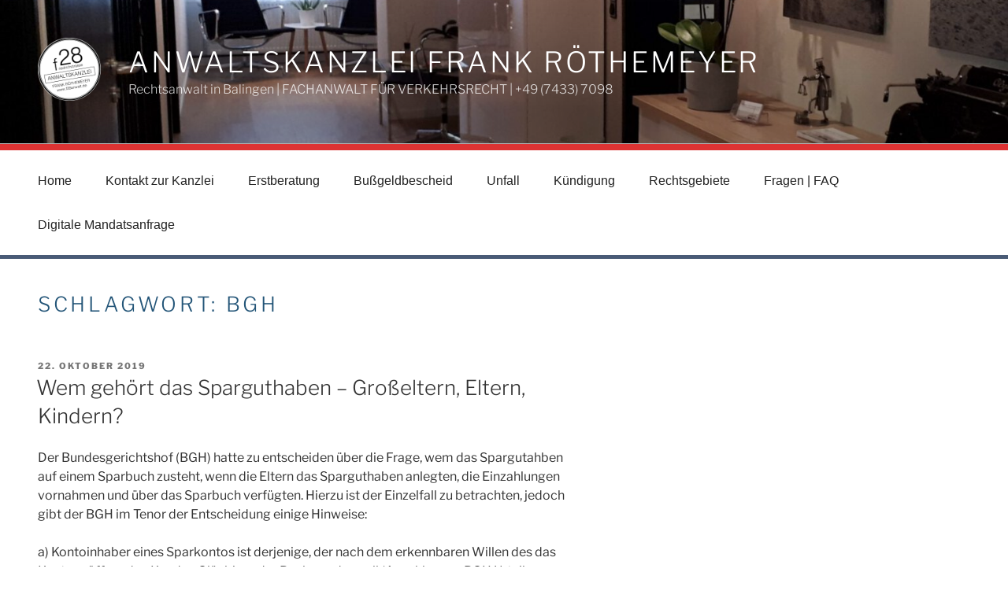

--- FILE ---
content_type: text/css
request_url: https://widgets.justin-legal.com/index.css
body_size: 13377
content:
*,:after,:before{border:0 solid;box-sizing:border-box}:after,:before{--tw-content:""}body{line-height:inherit;margin:0}hr{border-top-width:1px;color:inherit;height:0}abbr:where([title]){-webkit-text-decoration:underline dotted;text-decoration:underline dotted}a{color:inherit;text-decoration:inherit}b,strong{font-weight:bolder}small{font-size:80%}sub,sup{font-size:75%;line-height:0;position:relative;vertical-align:initial}sub{bottom:-.25em}sup{top:-.5em}table{border-collapse:collapse;border-color:inherit;text-indent:0}button,input,optgroup,select,textarea{font-feature-settings:inherit;color:inherit;font-family:inherit;font-size:100%;font-variation-settings:inherit;font-weight:inherit;letter-spacing:inherit;line-height:inherit;margin:0;padding:0}button,select{text-transform:none}button,input:where([type=button]),input:where([type=reset]),input:where([type=submit]){-webkit-appearance:button;background-color:initial;background-image:none}:-moz-focusring{outline:auto}:-moz-ui-invalid{box-shadow:none}progress{vertical-align:initial}::-webkit-inner-spin-button,::-webkit-outer-spin-button{height:auto}[type=search]{-webkit-appearance:textfield;outline-offset:-2px}::-webkit-search-decoration{-webkit-appearance:none}::-webkit-file-upload-button{-webkit-appearance:button;font:inherit}summary{display:list-item}blockquote,dd,dl,figure,h1,h2,h3,h4,h5,h6,hr,p,pre{margin:0}fieldset{margin:0}fieldset,legend{padding:0}menu,ol,ul{list-style:none;margin:0;padding:0}dialog{padding:0}textarea{resize:vertical}[role=button],button{cursor:pointer}:disabled{cursor:default}audio,canvas,embed,iframe,img,object,svg,video{display:block;vertical-align:middle}img,video{height:auto;max-width:100%}[hidden]:where(:not([hidden=until-found])){display:none}*,::backdrop,:after,:before{--tw-border-spacing-x:0;--tw-border-spacing-y:0;--tw-translate-x:0;--tw-translate-y:0;--tw-rotate:0;--tw-skew-x:0;--tw-skew-y:0;--tw-scale-x:1;--tw-scale-y:1;--tw-pan-x: ;--tw-pan-y: ;--tw-pinch-zoom: ;--tw-scroll-snap-strictness:proximity;--tw-gradient-from-position: ;--tw-gradient-via-position: ;--tw-gradient-to-position: ;--tw-ordinal: ;--tw-slashed-zero: ;--tw-numeric-figure: ;--tw-numeric-spacing: ;--tw-numeric-fraction: ;--tw-ring-inset: ;--tw-ring-offset-width:0px;--tw-ring-offset-color:#fff;--tw-ring-color:#3b82f680;--tw-ring-offset-shadow:0 0 #0000;--tw-ring-shadow:0 0 #0000;--tw-shadow:0 0 #0000;--tw-shadow-colored:0 0 #0000;--tw-blur: ;--tw-brightness: ;--tw-contrast: ;--tw-grayscale: ;--tw-hue-rotate: ;--tw-invert: ;--tw-saturate: ;--tw-sepia: ;--tw-drop-shadow: ;--tw-backdrop-blur: ;--tw-backdrop-brightness: ;--tw-backdrop-contrast: ;--tw-backdrop-grayscale: ;--tw-backdrop-hue-rotate: ;--tw-backdrop-invert: ;--tw-backdrop-opacity: ;--tw-backdrop-saturate: ;--tw-backdrop-sepia: ;--tw-contain-size: ;--tw-contain-layout: ;--tw-contain-paint: ;--tw-contain-style: }[multiple],[type=date],[type=datetime-local],[type=email],[type=month],[type=number],[type=password],[type=search],[type=tel],[type=text],[type=time],[type=url],[type=week],input:where(:not([type])),select,textarea{--tw-shadow:0 0 #0000;appearance:none;background-color:#fff;border-color:#6b7280;border-radius:0;border-width:1px;font-size:16px;line-height:24px;padding:8px 12px}[multiple]:focus,[type=date]:focus,[type=datetime-local]:focus,[type=email]:focus,[type=month]:focus,[type=number]:focus,[type=password]:focus,[type=search]:focus,[type=tel]:focus,[type=text]:focus,[type=time]:focus,[type=url]:focus,[type=week]:focus,input:where(:not([type])):focus,select:focus,textarea:focus{--tw-ring-inset:var(--tw-empty,/*!*/ /*!*/);--tw-ring-offset-width:0px;--tw-ring-offset-color:#fff;--tw-ring-color:#2563eb;--tw-ring-offset-shadow:var(--tw-ring-inset) 0 0 0 var(--tw-ring-offset-width) var(--tw-ring-offset-color);--tw-ring-shadow:var(--tw-ring-inset) 0 0 0 calc(1px + var(--tw-ring-offset-width)) var(--tw-ring-color);border-color:#2563eb;box-shadow:var(--tw-ring-offset-shadow),var(--tw-ring-shadow),var(--tw-shadow);outline:2px solid #0000;outline-offset:2px}input::placeholder,textarea::placeholder{color:#6b7280;opacity:1}::-webkit-datetime-edit-fields-wrapper{padding:0}::-webkit-date-and-time-value{min-height:1.5em;text-align:inherit}::-webkit-datetime-edit{display:inline-flex}::-webkit-datetime-edit,::-webkit-datetime-edit-day-field,::-webkit-datetime-edit-hour-field,::-webkit-datetime-edit-meridiem-field,::-webkit-datetime-edit-millisecond-field,::-webkit-datetime-edit-minute-field,::-webkit-datetime-edit-month-field,::-webkit-datetime-edit-second-field,::-webkit-datetime-edit-year-field{padding-bottom:0;padding-top:0}select{background-image:url("data:image/svg+xml;charset=utf-8,%3Csvg xmlns=%27http://www.w3.org/2000/svg%27 fill=%27none%27 viewBox=%270 0 20 20%27%3E%3Cpath stroke=%27%236b7280%27 stroke-linecap=%27round%27 stroke-linejoin=%27round%27 stroke-width=%271.5%27 d=%27m6 8 4 4 4-4%27/%3E%3C/svg%3E");background-position:right 8px center;background-repeat:no-repeat;background-size:1.5em 1.5em;padding-right:40px;print-color-adjust:exact}[multiple],[size]:where(select:not([size="1"])){background-image:none;background-position:0 0;background-repeat:unset;background-size:initial;padding-right:12px;print-color-adjust:unset}[type=checkbox],[type=radio]{--tw-shadow:0 0 #0000;appearance:none;background-color:#fff;background-origin:border-box;border-color:#6b7280;border-width:1px;color:#2563eb;display:inline-block;flex-shrink:0;height:16px;padding:0;print-color-adjust:exact;-webkit-user-select:none;user-select:none;vertical-align:middle;width:16px}[type=checkbox]{border-radius:0}[type=radio]{border-radius:100%}[type=checkbox]:focus,[type=radio]:focus{--tw-ring-inset:var(--tw-empty,/*!*/ /*!*/);--tw-ring-offset-width:2px;--tw-ring-offset-color:#fff;--tw-ring-color:#2563eb;--tw-ring-offset-shadow:var(--tw-ring-inset) 0 0 0 var(--tw-ring-offset-width) var(--tw-ring-offset-color);--tw-ring-shadow:var(--tw-ring-inset) 0 0 0 calc(2px + var(--tw-ring-offset-width)) var(--tw-ring-color);box-shadow:var(--tw-ring-offset-shadow),var(--tw-ring-shadow),var(--tw-shadow);outline:2px solid #0000;outline-offset:2px}[type=checkbox]:checked,[type=radio]:checked{background-color:currentColor;background-position:50%;background-repeat:no-repeat;background-size:100% 100%;border-color:#0000}[type=checkbox]:checked{background-image:url("data:image/svg+xml;charset=utf-8,%3Csvg viewBox=%270 0 16 16%27 fill=%27%23fff%27 xmlns=%27http://www.w3.org/2000/svg%27%3E%3Cpath d=%27M12.207 4.793a1 1 0 0 1 0 1.414l-5 5a1 1 0 0 1-1.414 0l-2-2a1 1 0 0 1 1.414-1.414L6.5 9.086l4.293-4.293a1 1 0 0 1 1.414 0z%27/%3E%3C/svg%3E")}@media (forced-colors:active){[type=checkbox]:checked{appearance:auto}}[type=radio]:checked{background-image:url("data:image/svg+xml;charset=utf-8,%3Csvg viewBox=%270 0 16 16%27 fill=%27%23fff%27 xmlns=%27http://www.w3.org/2000/svg%27%3E%3Ccircle cx=%278%27 cy=%278%27 r=%273%27/%3E%3C/svg%3E")}@media (forced-colors:active){[type=radio]:checked{appearance:auto}}[type=checkbox]:checked:focus,[type=checkbox]:checked:hover,[type=checkbox]:indeterminate,[type=radio]:checked:focus,[type=radio]:checked:hover{background-color:currentColor;border-color:#0000}[type=checkbox]:indeterminate{background-image:url("data:image/svg+xml;charset=utf-8,%3Csvg xmlns=%27http://www.w3.org/2000/svg%27 fill=%27none%27 viewBox=%270 0 16 16%27%3E%3Cpath stroke=%27%23fff%27 stroke-linecap=%27round%27 stroke-linejoin=%27round%27 stroke-width=%272%27 d=%27M4 8h8%27/%3E%3C/svg%3E");background-position:50%;background-repeat:no-repeat;background-size:100% 100%}@media (forced-colors:active){[type=checkbox]:indeterminate{appearance:auto}}[type=checkbox]:indeterminate:focus,[type=checkbox]:indeterminate:hover{background-color:currentColor;border-color:#0000}[type=file]{background:unset;border-color:inherit;border-radius:0;border-width:0;font-size:unset;line-height:inherit;padding:0}[type=file]:focus{outline:1px solid ButtonText;outline:1px auto -webkit-focus-ring-color}.\!container{width:100%!important}.container{width:100%}@media (min-width:375px){.\!container{max-width:375px!important}.container{max-width:375px}}@media (min-width:420px){.\!container{max-width:420px!important}.container{max-width:420px}}@media (min-width:480px){.\!container{max-width:480px!important}.container{max-width:480px}}@media (min-width:576px){.\!container{max-width:576px!important}.container{max-width:576px}}@media (min-width:640px){.\!container{max-width:640px!important}.container{max-width:640px}}@media (min-width:768px){.\!container{max-width:768px!important}.container{max-width:768px}}@media (min-width:900px){.\!container{max-width:900px!important}.container{max-width:900px}}@media (min-width:1024px){.\!container{max-width:1024px!important}.container{max-width:1024px}}@media (min-width:1280px){.\!container{max-width:1280px!important}.container{max-width:1280px}}@media (min-width:1440px){.\!container{max-width:1440px!important}.container{max-width:1440px}}@media (min-width:1536px){.\!container{max-width:1536px!important}.container{max-width:1536px}}.pointer-events-none{pointer-events:none}.pointer-events-auto{pointer-events:auto}.visible{visibility:visible}.invisible{visibility:hidden}.static{position:static}.fixed{position:fixed}.absolute{position:absolute}.\!relative{position:relative!important}.relative{position:relative}.sticky{position:sticky}.inset-0{inset:0}.inset-y-0{bottom:0;top:0}.-bottom-1{bottom:-4px}.-bottom-3{bottom:-12px}.-top-1\.5{top:-6px}.-top-2\.5{top:-10px}.-top-3{top:-12px}.bottom-0{bottom:0}.bottom-10{bottom:40px}.bottom-2{bottom:8px}.bottom-3{bottom:12px}.bottom-6{bottom:24px}.bottom-\[120\%\]{bottom:120%}.left-0{left:0}.left-1\/2{left:50%}.left-16{left:64px}.left-2{left:8px}.left-28{left:112px}.left-3{left:12px}.left-\[95\%\]{left:95%}.left-auto{left:auto}.right-0{right:0}.right-1{right:4px}.right-10{right:40px}.right-2{right:8px}.right-2\.5{right:10px}.right-20{right:80px}.right-3{right:12px}.right-6{right:24px}.right-7{right:28px}.right-\[4\%\]{right:4%}.top-0{top:0}.top-1{top:4px}.top-1\/2{top:50%}.top-12{top:48px}.top-16{top:64px}.top-2{top:8px}.top-3{top:12px}.top-3\/4{top:75%}.top-6{top:24px}.top-7{top:28px}.top-\[-1\.5rem\]{top:-24px}.top-\[115\%\]{top:115%}.top-full{top:100%}.z-0{z-index:0}.z-10{z-index:10}.z-20{z-index:20}.z-50{z-index:50}.z-\[999\]{z-index:999}.col-span-1{grid-column:span 1/span 1}.col-span-10{grid-column:span 10/span 10}.col-span-12{grid-column:span 12/span 12}.col-span-2{grid-column:span 2/span 2}.col-span-3{grid-column:span 3/span 3}.col-span-4{grid-column:span 4/span 4}.col-span-5{grid-column:span 5/span 5}.col-span-8{grid-column:span 8/span 8}.col-span-full{grid-column:1/-1}.float-right{float:right}.float-left{float:left}.m-auto{margin:auto}.mx-2{margin-left:8px;margin-right:8px}.mx-4{margin-left:16px;margin-right:16px}.mx-5{margin-left:20px;margin-right:20px}.mx-6{margin-left:24px;margin-right:24px}.mx-auto{margin-left:auto;margin-right:auto}.my-10{margin-bottom:40px;margin-top:40px}.my-12{margin-bottom:48px;margin-top:48px}.my-2{margin-bottom:8px;margin-top:8px}.my-3{margin-bottom:12px;margin-top:12px}.my-4{margin-bottom:16px;margin-top:16px}.my-6{margin-bottom:24px;margin-top:24px}.my-8{margin-bottom:32px;margin-top:32px}.my-auto{margin-bottom:auto;margin-top:auto}.\!mt-0{margin-top:0!important}.-ml-1{margin-left:-4px}.-mt-1{margin-top:-4px}.-mt-2{margin-top:-8px}.mb-0\.5{margin-bottom:2px}.mb-1{margin-bottom:4px}.mb-10{margin-bottom:40px}.mb-12{margin-bottom:48px}.mb-2{margin-bottom:8px}.mb-3{margin-bottom:12px}.mb-4{margin-bottom:16px}.mb-5{margin-bottom:20px}.mb-6{margin-bottom:24px}.mb-7{margin-bottom:28px}.mb-8{margin-bottom:32px}.ml-0{margin-left:0}.ml-0\.5{margin-left:2px}.ml-1{margin-left:4px}.ml-16{margin-left:64px}.ml-2{margin-left:8px}.ml-3{margin-left:12px}.ml-4{margin-left:16px}.ml-5{margin-left:20px}.ml-6{margin-left:24px}.ml-\[10px\]{margin-left:10px}.ml-auto{margin-left:auto}.mr-1{margin-right:4px}.mr-1\.5{margin-right:6px}.mr-10{margin-right:40px}.mr-12{margin-right:48px}.mr-2{margin-right:8px}.mr-3{margin-right:12px}.mr-4{margin-right:16px}.mr-5{margin-right:20px}.mt-0{margin-top:0}.mt-0\.5{margin-top:2px}.mt-1{margin-top:4px}.mt-1\.5{margin-top:6px}.mt-10{margin-top:40px}.mt-12{margin-top:48px}.mt-14{margin-top:56px}.mt-16{margin-top:64px}.mt-2{margin-top:8px}.mt-20{margin-top:80px}.mt-24{margin-top:96px}.mt-3{margin-top:12px}.mt-4{margin-top:16px}.mt-5{margin-top:20px}.mt-6{margin-top:24px}.mt-7{margin-top:28px}.mt-8{margin-top:32px}.mt-\[-5px\]{margin-top:-5px}.box-border{box-sizing:border-box}.line-clamp-1{-webkit-box-orient:vertical;-webkit-line-clamp:1;display:-webkit-box;overflow:hidden}.block{display:block}.inline-block{display:inline-block}.inline{display:inline}.flex{display:flex}.inline-flex{display:inline-flex}.grid{display:grid}.contents{display:contents}.hidden{display:none}.aspect-square{aspect-ratio:1/1}.h-0{height:0}.h-0\.5{height:2px}.h-1{height:4px}.h-1\/2{height:50%}.h-1\/4{height:25%}.h-1\/6{height:16.666667%}.h-10{height:40px}.h-12{height:48px}.h-14{height:56px}.h-2{height:8px}.h-2\/3{height:66.666667%}.h-20{height:80px}.h-24{height:96px}.h-28{height:112px}.h-3{height:12px}.h-32{height:128px}.h-4{height:16px}.h-48{height:192px}.h-5{height:20px}.h-5\/6{height:83.333333%}.h-52{height:208px}.h-6{height:24px}.h-7{height:28px}.h-8{height:32px}.h-80{height:320px}.h-9{height:36px}.h-96{height:384px}.h-\[1px\]{height:1px}.h-\[200px\]{height:200px}.h-\[56px\]{height:56px}.h-\[calc\(100\%-3rem\)\]{height:calc(100% - 48px)}.h-\[calc\(100vh-5rem-110px\)\]{height:calc(100vh - 80px - 110px)}.h-auto{height:auto}.h-fit{height:fit-content}.h-full{height:100%}.h-px{height:1px}.h-screen{height:100vh}.max-h-0{max-height:0}.max-h-56{max-height:224px}.max-h-60{max-height:240px}.max-h-64{max-height:256px}.max-h-96{max-height:384px}.max-h-\[300rem\]{max-height:4800px}.max-h-\[50rem\]{max-height:800px}.min-h-52{min-height:208px}.min-h-8{min-height:32px}.min-h-\[24px\]{min-height:24px}.min-h-\[344px\]{min-height:344px}.min-h-\[350px\]{min-height:350px}.min-h-\[550px\]{min-height:550px}.min-h-\[92vh\]{min-height:92vh}.min-h-\[96vh\]{min-height:96vh}.min-h-full{min-height:100%}.min-h-screen{min-height:100vh}.\!w-full{width:100%!important}.w-0\.5{width:2px}.w-1\/2{width:50%}.w-1\/4{width:25%}.w-10{width:40px}.w-10\/12{width:83.333333%}.w-11{width:44px}.w-12{width:48px}.w-14{width:56px}.w-16{width:64px}.w-2{width:8px}.w-2\/3{width:66.666667%}.w-20{width:80px}.w-24{width:96px}.w-28{width:112px}.w-3{width:12px}.w-3\/4{width:75%}.w-32{width:128px}.w-36{width:144px}.w-4{width:16px}.w-4\/5{width:80%}.w-40{width:160px}.w-48{width:192px}.w-5{width:20px}.w-52{width:208px}.w-56{width:224px}.w-6{width:24px}.w-60{width:240px}.w-64{width:256px}.w-7{width:28px}.w-72{width:288px}.w-8{width:32px}.w-80{width:320px}.w-9{width:36px}.w-9\/12{width:75%}.w-96{width:384px}.w-\[150px\]{width:150px}.w-\[240px\]{width:240px}.w-\[516px\]{width:516px}.w-\[85px\]{width:85px}.w-auto{width:auto}.w-fit{width:fit-content}.w-full{width:100%}.w-px{width:1px}.min-w-0{min-width:0}.min-w-32{min-width:128px}.min-w-fit{min-width:fit-content}.min-w-full{min-width:100%}.max-w-2xl{max-width:672px}.max-w-32{max-width:128px}.max-w-60{max-width:240px}.max-w-\[140px\]{max-width:140px}.max-w-\[1500px\]{max-width:1500px}.max-w-\[1848px\]{max-width:1848px}.max-w-\[600px\]{max-width:600px}.max-w-\[720px\]{max-width:720px}.max-w-fit{max-width:fit-content}.max-w-full{max-width:100%}.max-w-none{max-width:none}.max-w-sm{max-width:384px}.max-w-xl{max-width:576px}.max-w-xs{max-width:320px}.flex-1{flex:1 1 0%}.flex-auto{flex:1 1 auto}.flex-shrink-0{flex-shrink:0}.flex-grow,.grow{flex-grow:1}.basis-0{flex-basis:0px}.basis-1\/4{flex-basis:25%}.basis-2\/3{flex-basis:66.666667%}.basis-auto{flex-basis:auto}.basis-full{flex-basis:100%}.origin-top-right{transform-origin:top right}.-translate-x-0{--tw-translate-x:-0px}.-translate-x-0,.-translate-x-1\/2{transform:translate(var(--tw-translate-x),var(--tw-translate-y)) rotate(var(--tw-rotate)) skewX(var(--tw-skew-x)) skewY(var(--tw-skew-y)) scaleX(var(--tw-scale-x)) scaleY(var(--tw-scale-y))}.-translate-x-1\/2{--tw-translate-x:-50%}.-translate-x-full{--tw-translate-x:-100%}.-translate-x-full,.-translate-y-1\/2{transform:translate(var(--tw-translate-x),var(--tw-translate-y)) rotate(var(--tw-rotate)) skewX(var(--tw-skew-x)) skewY(var(--tw-skew-y)) scaleX(var(--tw-scale-x)) scaleY(var(--tw-scale-y))}.-translate-y-1\/2{--tw-translate-y:-50%}.-translate-y-12{--tw-translate-y:-48px}.-translate-y-12,.translate-x-0{transform:translate(var(--tw-translate-x),var(--tw-translate-y)) rotate(var(--tw-rotate)) skewX(var(--tw-skew-x)) skewY(var(--tw-skew-y)) scaleX(var(--tw-scale-x)) scaleY(var(--tw-scale-y))}.translate-x-0{--tw-translate-x:0px}.translate-x-1{--tw-translate-x:4px}.translate-x-1,.translate-x-36{transform:translate(var(--tw-translate-x),var(--tw-translate-y)) rotate(var(--tw-rotate)) skewX(var(--tw-skew-x)) skewY(var(--tw-skew-y)) scaleX(var(--tw-scale-x)) scaleY(var(--tw-scale-y))}.translate-x-36{--tw-translate-x:144px}.translate-x-5{--tw-translate-x:20px}.translate-x-5,.translate-x-6{transform:translate(var(--tw-translate-x),var(--tw-translate-y)) rotate(var(--tw-rotate)) skewX(var(--tw-skew-x)) skewY(var(--tw-skew-y)) scaleX(var(--tw-scale-x)) scaleY(var(--tw-scale-y))}.translate-x-6{--tw-translate-x:24px}.translate-x-full{--tw-translate-x:100%}.translate-x-full,.translate-y-0{transform:translate(var(--tw-translate-x),var(--tw-translate-y)) rotate(var(--tw-rotate)) skewX(var(--tw-skew-x)) skewY(var(--tw-skew-y)) scaleX(var(--tw-scale-x)) scaleY(var(--tw-scale-y))}.translate-y-0{--tw-translate-y:0px}.translate-y-2{--tw-translate-y:8px}.translate-y-2,.translate-y-4{transform:translate(var(--tw-translate-x),var(--tw-translate-y)) rotate(var(--tw-rotate)) skewX(var(--tw-skew-x)) skewY(var(--tw-skew-y)) scaleX(var(--tw-scale-x)) scaleY(var(--tw-scale-y))}.translate-y-4{--tw-translate-y:16px}.-rotate-90{--tw-rotate:-90deg}.-rotate-90,.rotate-180{transform:translate(var(--tw-translate-x),var(--tw-translate-y)) rotate(var(--tw-rotate)) skewX(var(--tw-skew-x)) skewY(var(--tw-skew-y)) scaleX(var(--tw-scale-x)) scaleY(var(--tw-scale-y))}.rotate-180{--tw-rotate:180deg}.rotate-90{--tw-rotate:90deg}.rotate-90,.scale-0{transform:translate(var(--tw-translate-x),var(--tw-translate-y)) rotate(var(--tw-rotate)) skewX(var(--tw-skew-x)) skewY(var(--tw-skew-y)) scaleX(var(--tw-scale-x)) scaleY(var(--tw-scale-y))}.scale-0{--tw-scale-x:0;--tw-scale-y:0}.scale-100{--tw-scale-x:1;--tw-scale-y:1}.scale-100,.scale-95{transform:translate(var(--tw-translate-x),var(--tw-translate-y)) rotate(var(--tw-rotate)) skewX(var(--tw-skew-x)) skewY(var(--tw-skew-y)) scaleX(var(--tw-scale-x)) scaleY(var(--tw-scale-y))}.scale-95{--tw-scale-x:.95;--tw-scale-y:.95}.transform{transform:translate(var(--tw-translate-x),var(--tw-translate-y)) rotate(var(--tw-rotate)) skewX(var(--tw-skew-x)) skewY(var(--tw-skew-y)) scaleX(var(--tw-scale-x)) scaleY(var(--tw-scale-y))}@keyframes bounce{0%,to{animation-timing-function:cubic-bezier(.8,0,1,1);transform:translateY(-25%)}50%{animation-timing-function:cubic-bezier(0,0,.2,1);transform:none}}.animate-bounce{animation:bounce 1s infinite}@keyframes loading{0%{stroke-dashoffset:460}20%{stroke-dashoffset:460}60%{stroke-dashoffset:230}to{stroke-dashoffset:0}}.animate-loading-logo{animation:loading 1.7s ease-out infinite}@keyframes pulse{50%{opacity:.5}}.animate-pulse{animation:pulse 2s cubic-bezier(.4,0,.6,1) infinite}.animate-spin{animation:spin 1s linear infinite}.\!cursor-default{cursor:default!important}.cursor-default{cursor:default}.cursor-pointer{cursor:pointer}.cursor-text{cursor:text}.select-none{-webkit-user-select:none;user-select:none}.\!resize-none{resize:none!important}.resize-none{resize:none}.resize{resize:both}.list-inside{list-style-position:inside}.list-decimal{list-style-type:decimal}.list-disc{list-style-type:disc}.list-none{list-style-type:none}.auto-cols-max{grid-auto-columns:max-content}.grid-flow-col{grid-auto-flow:column}.auto-rows-fr{grid-auto-rows:minmax(0,1fr)}.\!grid-cols-1{grid-template-columns:repeat(1,minmax(0,1fr))!important}.\!grid-cols-2{grid-template-columns:repeat(2,minmax(0,1fr))!important}.grid-cols-1{grid-template-columns:repeat(1,minmax(0,1fr))}.grid-cols-12{grid-template-columns:repeat(12,minmax(0,1fr))}.grid-cols-2{grid-template-columns:repeat(2,minmax(0,1fr))}.grid-cols-3{grid-template-columns:repeat(3,minmax(0,1fr))}.grid-cols-4{grid-template-columns:repeat(4,minmax(0,1fr))}.grid-cols-5{grid-template-columns:repeat(5,minmax(0,1fr))}.grid-cols-\[1fr\2c auto\]{grid-template-columns:1fr auto}.grid-cols-\[auto_2fr_auto_auto\]{grid-template-columns:auto 2fr auto auto}.\!flex-row{flex-direction:row!important}.flex-row{flex-direction:row}.flex-row-reverse{flex-direction:row-reverse}.flex-col{flex-direction:column}.flex-col-reverse{flex-direction:column-reverse}.flex-wrap{flex-wrap:wrap}.flex-nowrap{flex-wrap:nowrap}.content-center{align-content:center}.items-start{align-items:flex-start}.items-end{align-items:flex-end}.items-center{align-items:center}.items-stretch{align-items:stretch}.justify-start{justify-content:flex-start}.justify-end{justify-content:flex-end}.justify-center{justify-content:center}.justify-between{justify-content:space-between}.justify-around{justify-content:space-around}.justify-items-center{justify-items:center}.gap-0\.5{gap:2px}.gap-1{gap:4px}.gap-10{gap:40px}.gap-12{gap:48px}.gap-16{gap:64px}.gap-2{gap:8px}.gap-24{gap:96px}.gap-3{gap:12px}.gap-4{gap:16px}.gap-5{gap:20px}.gap-6{gap:24px}.gap-8{gap:32px}.gap-x-1{column-gap:4px}.gap-x-16{column-gap:64px}.gap-x-2{column-gap:8px}.gap-x-3{column-gap:12px}.gap-x-4{column-gap:16px}.gap-x-6{column-gap:24px}.gap-x-\[2px\]{column-gap:2px}.gap-y-2{row-gap:8px}.gap-y-3{row-gap:12px}.gap-y-4{row-gap:16px}.gap-y-6{row-gap:24px}.gap-y-8{row-gap:32px}.\!space-x-0>:not([hidden])~:not([hidden]){--tw-space-x-reverse:0!important;margin-left:calc(0px*(1 - var(--tw-space-x-reverse)))!important;margin-right:calc(0px*var(--tw-space-x-reverse))!important}.space-x-0>:not([hidden])~:not([hidden]){--tw-space-x-reverse:0;margin-left:calc(0px*(1 - var(--tw-space-x-reverse)));margin-right:calc(0px*var(--tw-space-x-reverse))}.space-x-0\.5>:not([hidden])~:not([hidden]){--tw-space-x-reverse:0;margin-left:calc(2px*(1 - var(--tw-space-x-reverse)));margin-right:calc(2px*var(--tw-space-x-reverse))}.space-x-1>:not([hidden])~:not([hidden]){--tw-space-x-reverse:0;margin-left:calc(4px*(1 - var(--tw-space-x-reverse)));margin-right:calc(4px*var(--tw-space-x-reverse))}.space-x-16>:not([hidden])~:not([hidden]){--tw-space-x-reverse:0;margin-left:calc(64px*(1 - var(--tw-space-x-reverse)));margin-right:calc(64px*var(--tw-space-x-reverse))}.space-x-2>:not([hidden])~:not([hidden]){--tw-space-x-reverse:0;margin-left:calc(8px*(1 - var(--tw-space-x-reverse)));margin-right:calc(8px*var(--tw-space-x-reverse))}.space-x-3>:not([hidden])~:not([hidden]){--tw-space-x-reverse:0;margin-left:calc(12px*(1 - var(--tw-space-x-reverse)));margin-right:calc(12px*var(--tw-space-x-reverse))}.space-x-4>:not([hidden])~:not([hidden]){--tw-space-x-reverse:0;margin-left:calc(16px*(1 - var(--tw-space-x-reverse)));margin-right:calc(16px*var(--tw-space-x-reverse))}.space-x-6>:not([hidden])~:not([hidden]){--tw-space-x-reverse:0;margin-left:calc(24px*(1 - var(--tw-space-x-reverse)));margin-right:calc(24px*var(--tw-space-x-reverse))}.space-y-1>:not([hidden])~:not([hidden]){--tw-space-y-reverse:0;margin-bottom:calc(4px*var(--tw-space-y-reverse));margin-top:calc(4px*(1 - var(--tw-space-y-reverse)))}.space-y-10>:not([hidden])~:not([hidden]){--tw-space-y-reverse:0;margin-bottom:calc(40px*var(--tw-space-y-reverse));margin-top:calc(40px*(1 - var(--tw-space-y-reverse)))}.space-y-11>:not([hidden])~:not([hidden]){--tw-space-y-reverse:0;margin-bottom:calc(44px*var(--tw-space-y-reverse));margin-top:calc(44px*(1 - var(--tw-space-y-reverse)))}.space-y-2>:not([hidden])~:not([hidden]){--tw-space-y-reverse:0;margin-bottom:calc(8px*var(--tw-space-y-reverse));margin-top:calc(8px*(1 - var(--tw-space-y-reverse)))}.space-y-2\.5>:not([hidden])~:not([hidden]){--tw-space-y-reverse:0;margin-bottom:calc(10px*var(--tw-space-y-reverse));margin-top:calc(10px*(1 - var(--tw-space-y-reverse)))}.space-y-3>:not([hidden])~:not([hidden]){--tw-space-y-reverse:0;margin-bottom:calc(12px*var(--tw-space-y-reverse));margin-top:calc(12px*(1 - var(--tw-space-y-reverse)))}.space-y-4>:not([hidden])~:not([hidden]){--tw-space-y-reverse:0;margin-bottom:calc(16px*var(--tw-space-y-reverse));margin-top:calc(16px*(1 - var(--tw-space-y-reverse)))}.space-y-5>:not([hidden])~:not([hidden]){--tw-space-y-reverse:0;margin-bottom:calc(20px*var(--tw-space-y-reverse));margin-top:calc(20px*(1 - var(--tw-space-y-reverse)))}.space-y-6>:not([hidden])~:not([hidden]){--tw-space-y-reverse:0;margin-bottom:calc(24px*var(--tw-space-y-reverse));margin-top:calc(24px*(1 - var(--tw-space-y-reverse)))}.space-y-7>:not([hidden])~:not([hidden]){--tw-space-y-reverse:0;margin-bottom:calc(28px*var(--tw-space-y-reverse));margin-top:calc(28px*(1 - var(--tw-space-y-reverse)))}.space-y-8>:not([hidden])~:not([hidden]){--tw-space-y-reverse:0;margin-bottom:calc(32px*var(--tw-space-y-reverse));margin-top:calc(32px*(1 - var(--tw-space-y-reverse)))}.divide-y>:not([hidden])~:not([hidden]){--tw-divide-y-reverse:0;border-bottom-width:calc(1px*var(--tw-divide-y-reverse));border-top-width:calc(1px*(1 - var(--tw-divide-y-reverse)))}.divide-neutral-light>:not([hidden])~:not([hidden]){--tw-divide-opacity:1;border-color:rgb(225 225 225/var(--tw-divide-opacity,1))}.self-start{align-self:flex-start}.self-center{align-self:center}.justify-self-center{justify-self:center}.justify-self-stretch{justify-self:stretch}.overflow-auto{overflow:auto}.overflow-hidden{overflow:hidden}.overflow-y-auto{overflow-y:auto}.overflow-x-hidden{overflow-x:hidden}.overflow-y-hidden{overflow-y:hidden}.overflow-y-scroll{overflow-y:scroll}.overscroll-contain{overscroll-behavior:contain}.truncate{overflow:hidden;white-space:nowrap}.text-ellipsis,.truncate{text-overflow:ellipsis}.hyphens-auto{hyphens:auto}.whitespace-normal{white-space:normal}.whitespace-nowrap{white-space:nowrap}.whitespace-pre{white-space:pre}.whitespace-pre-wrap{white-space:pre-wrap}.text-wrap{text-wrap:wrap}.\!break-words{overflow-wrap:break-word!important}.break-words{overflow-wrap:break-word}.break-all{word-break:break-all}.rounded{border-radius:4px}.rounded-full{border-radius:9999px}.rounded-lg{border-radius:var(--border-radius)}.rounded-md{border-radius:6px}.rounded-none{border-radius:0}.rounded-xl{border-radius:12px}.rounded-b-lg{border-bottom-left-radius:var(--border-radius);border-bottom-right-radius:var(--border-radius)}.rounded-b-xl{border-bottom-left-radius:12px;border-bottom-right-radius:12px}.rounded-l-full{border-bottom-left-radius:9999px;border-top-left-radius:9999px}.rounded-l-lg{border-bottom-left-radius:var(--border-radius);border-top-left-radius:var(--border-radius)}.rounded-r-full{border-bottom-right-radius:9999px;border-top-right-radius:9999px}.rounded-r-lg{border-bottom-right-radius:var(--border-radius)}.rounded-r-lg,.rounded-t-lg{border-top-right-radius:var(--border-radius)}.rounded-t-lg{border-top-left-radius:var(--border-radius)}.rounded-t-none{border-top-left-radius:0;border-top-right-radius:0}.rounded-bl-lg{border-bottom-left-radius:var(--border-radius)}.rounded-br-lg{border-bottom-right-radius:var(--border-radius)}.\!border-0{border-width:0!important}.border{border-width:1px}.border-0{border-width:0}.border-2{border-width:2px}.border-4{border-width:4px}.border-x{border-left-width:1px;border-right-width:1px}.border-b{border-bottom-width:1px}.border-b-0{border-bottom-width:0}.border-b-2{border-bottom-width:2px}.border-l{border-left-width:1px}.border-l-2{border-left-width:2px}.border-r{border-right-width:1px}.border-r-2{border-right-width:2px}.border-t{border-top-width:1px}.border-dashed{border-style:dashed}.border-none{border-style:none}.border-akzent-eins{border-color:var(--color-akzent-eins)}.border-akzent-eins-60{--tw-border-opacity:1;border-color:rgb(137 216 233/var(--tw-border-opacity,1))}.border-akzent-zwei{border-color:var(--color-akzent-zwei)}.border-brand-primary{border-color:var(--color-primary)}.border-brand-primary-60{border-color:var(--color-primary-60)}.border-interactive-primary-default{border-color:var(--color-primary)}.border-interactive-primary-hover{border-color:var(--color-primary-hover)}.border-interactive-primary-pressed{border-color:var(--color-primary-active)}.border-interactive-secondary-default{border-color:var(--color-secondary)}.border-interactive-secondary-pressed{border-color:var(--color-secondary-active)}.border-neutral-light{--tw-border-opacity:1;border-color:rgb(225 225 225/var(--tw-border-opacity,1))}.border-neutral-medium{--tw-border-opacity:1;border-color:rgb(150 150 150/var(--tw-border-opacity,1))}.border-neutral-medium-dark{--tw-border-opacity:1;border-color:rgb(100 100 100/var(--tw-border-opacity,1))}.border-neutral-medium-light{--tw-border-opacity:1;border-color:rgb(195 195 195/var(--tw-border-opacity,1))}.border-neutral-very-dark{--tw-border-opacity:1;border-color:rgb(30 30 30/var(--tw-border-opacity,1))}.border-semantic-alarm{--tw-border-opacity:1;border-color:rgb(233 80 91/var(--tw-border-opacity,1))}.border-semantic-info{--tw-border-opacity:1;border-color:rgb(54 108 211/var(--tw-border-opacity,1))}.border-semantic-ok{--tw-border-opacity:1;border-color:rgb(32 191 107/var(--tw-border-opacity,1))}.border-semantic-warning{--tw-border-opacity:1;border-color:rgb(245 179 80/var(--tw-border-opacity,1))}.border-transparent{border-color:#0000}.border-white{--tw-border-opacity:1;border-color:rgb(255 255 255/var(--tw-border-opacity,1))}.border-b-neutral-light{--tw-border-opacity:1;border-bottom-color:rgb(225 225 225/var(--tw-border-opacity,1))}.border-l-akzent-zwei{border-left-color:var(--color-akzent-zwei)}.border-l-brand-primary{border-left-color:var(--color-primary)}.border-l-neutral-medium-light{--tw-border-opacity:1;border-left-color:rgb(195 195 195/var(--tw-border-opacity,1))}.border-l-semantic-alarm{--tw-border-opacity:1;border-left-color:rgb(233 80 91/var(--tw-border-opacity,1))}.border-t-interactive-secondary-hover{border-top-color:var(--color-secondary-hover)}.\!bg-inherit{background-color:inherit!important}.\!bg-neutral-very-light{--tw-bg-opacity:1!important;background-color:rgb(245 245 245/var(--tw-bg-opacity,1))!important}.\!bg-semantic-warning-10{--tw-bg-opacity:1!important;background-color:rgb(253 246 237/var(--tw-bg-opacity,1))!important}.\!bg-white{--tw-bg-opacity:1!important;background-color:rgb(255 255 255/var(--tw-bg-opacity,1))!important}.bg-\[\#E9F9F0\]{--tw-bg-opacity:1;background-color:rgb(233 249 240/var(--tw-bg-opacity,1))}.bg-\[\#FDF6ED\]{--tw-bg-opacity:1;background-color:rgb(253 246 237/var(--tw-bg-opacity,1))}.bg-\[\#e6e6e6\]{--tw-bg-opacity:1;background-color:rgb(230 230 230/var(--tw-bg-opacity,1))}.bg-akzent-drei{--tw-bg-opacity:1;background-color:rgb(25 128 102/var(--tw-bg-opacity,1))}.bg-akzent-eins{background-color:var(--color-akzent-eins)}.bg-akzent-eins-20{--tw-bg-opacity:1;background-color:rgb(216 242 248/var(--tw-bg-opacity,1))}.bg-akzent-zwei{background-color:var(--color-akzent-zwei)}.bg-akzent-zwei-10{--tw-bg-opacity:1;background-color:rgb(230 235 246/var(--tw-bg-opacity,1))}.bg-akzent-zwei-20{--tw-bg-opacity:1;background-color:rgb(204 215 237/var(--tw-bg-opacity,1))}.bg-brand-primary{background-color:var(--color-primary)}.bg-brand-primary-10{background-color:var(--color-primary-10)}.bg-brand-primary-20{background-color:var(--color-primary-20)}.bg-inherit{background-color:inherit}.bg-interactive-alarm-hover\/80{background-color:#e3212fcc}.bg-interactive-primary-default{background-color:var(--color-primary)}.bg-interactive-secondary-default{background-color:var(--color-secondary)}.bg-neutral-black{--tw-bg-opacity:1;background-color:rgb(0 0 0/var(--tw-bg-opacity,1))}.bg-neutral-light{--tw-bg-opacity:1;background-color:rgb(225 225 225/var(--tw-bg-opacity,1))}.bg-neutral-medium-dark{--tw-bg-opacity:1;background-color:rgb(100 100 100/var(--tw-bg-opacity,1))}.bg-neutral-medium-light{--tw-bg-opacity:1;background-color:rgb(195 195 195/var(--tw-bg-opacity,1))}.bg-neutral-very-dark{--tw-bg-opacity:1;background-color:rgb(30 30 30/var(--tw-bg-opacity,1))}.bg-neutral-very-light{--tw-bg-opacity:1;background-color:rgb(245 245 245/var(--tw-bg-opacity,1))}.bg-semantic-alarm{--tw-bg-opacity:1;background-color:rgb(233 80 91/var(--tw-bg-opacity,1))}.bg-semantic-alarm-10{--tw-bg-opacity:1;background-color:rgb(253 238 239/var(--tw-bg-opacity,1))}.bg-semantic-alarm-20{--tw-bg-opacity:1;background-color:rgb(251 220 222/var(--tw-bg-opacity,1))}.bg-semantic-info{--tw-bg-opacity:1;background-color:rgb(54 108 211/var(--tw-bg-opacity,1))}.bg-semantic-info-10{--tw-bg-opacity:1;background-color:rgb(235 240 251/var(--tw-bg-opacity,1))}.bg-semantic-ok{--tw-bg-opacity:1;background-color:rgb(32 191 107/var(--tw-bg-opacity,1))}.bg-semantic-ok-10{--tw-bg-opacity:1;background-color:rgb(233 249 240/var(--tw-bg-opacity,1))}.bg-semantic-ok-20{--tw-bg-opacity:1;background-color:rgb(210 242 225/var(--tw-bg-opacity,1))}.bg-semantic-warning{--tw-bg-opacity:1;background-color:rgb(245 179 80/var(--tw-bg-opacity,1))}.bg-semantic-warning\/10{background-color:#f5b3501a}.bg-white{--tw-bg-opacity:1;background-color:rgb(255 255 255/var(--tw-bg-opacity,1))}.bg-opacity-20{--tw-bg-opacity:0.2}.bg-opacity-50{--tw-bg-opacity:0.5}.\!fill-brand-primary{fill:var(--color-primary)!important}.\!fill-inherit{fill:inherit!important}.\!fill-neutral-medium-light{fill:#c3c3c3!important}.\!fill-white{fill:#fff!important}.fill-akzent-eins-60{fill:#89d8e9}.fill-akzent-zwei{fill:var(--color-akzent-zwei)}.fill-akzent-zwei-20{fill:#ccd7ed}.fill-brand-primary{fill:var(--color-primary)}.fill-brand-primary-40{fill:var(--color-primary-40)}.fill-current{fill:currentColor}.fill-inherit{fill:inherit}.fill-interactive-primary-default{fill:var(--color-primary)}.fill-interactive-primary-hover{fill:var(--color-primary-hover)}.fill-interactive-secondary-default{fill:var(--color-secondary)}.fill-neutral-medium{fill:#969696}.fill-neutral-medium-dark{fill:#646464}.fill-neutral-medium-light{fill:#c3c3c3}.fill-neutral-very-dark{fill:#1e1e1e}.fill-semantic-alarm{fill:#e9505b}.fill-semantic-info{fill:#366cd3}.fill-semantic-ok{fill:#20bf6b}.fill-semantic-warning{fill:#f5b350}.fill-white{fill:#fff}.stroke-akzent-zwei{stroke:var(--color-akzent-zwei)}.stroke-brand-primary{stroke:var(--color-primary)}.stroke-brand-primary-40{stroke:var(--color-primary-40)}.object-cover{object-fit:cover}.\!p-4{padding:16px!important}.\!p-6{padding:24px!important}.p-0{padding:0}.p-0\.5{padding:2px}.p-1{padding:4px}.p-1\.5{padding:6px}.p-10{padding:40px}.p-2{padding:8px}.p-2\.5{padding:10px}.p-3{padding:12px}.p-32{padding:128px}.p-4{padding:16px}.p-6{padding:24px}.p-8{padding:32px}.\!px-0{padding-left:0!important;padding-right:0!important}.\!py-4{padding-bottom:16px!important;padding-top:16px!important}.px-0{padding-left:0;padding-right:0}.px-1{padding-left:4px;padding-right:4px}.px-1\.5{padding-left:6px;padding-right:6px}.px-10{padding-left:40px;padding-right:40px}.px-12{padding-left:48px;padding-right:48px}.px-2{padding-left:8px;padding-right:8px}.px-3{padding-left:12px;padding-right:12px}.px-4{padding-left:16px;padding-right:16px}.px-5{padding-left:20px;padding-right:20px}.px-6{padding-left:24px;padding-right:24px}.px-8{padding-left:32px;padding-right:32px}.py-0\.5{padding-bottom:2px;padding-top:2px}.py-1{padding-bottom:4px;padding-top:4px}.py-1\.5{padding-bottom:6px;padding-top:6px}.py-10{padding-bottom:40px;padding-top:40px}.py-2{padding-bottom:8px;padding-top:8px}.py-2\.5{padding-bottom:10px;padding-top:10px}.py-3{padding-bottom:12px;padding-top:12px}.py-4{padding-bottom:16px;padding-top:16px}.py-5{padding-bottom:20px;padding-top:20px}.py-6{padding-bottom:24px;padding-top:24px}.py-8{padding-bottom:32px;padding-top:32px}.pb-0{padding-bottom:0}.pb-0\.5{padding-bottom:2px}.pb-10{padding-bottom:40px}.pb-16{padding-bottom:64px}.pb-2{padding-bottom:8px}.pb-3{padding-bottom:12px}.pb-4{padding-bottom:16px}.pb-5{padding-bottom:20px}.pb-6{padding-bottom:24px}.pb-8{padding-bottom:32px}.pb-\[0px\]{padding-bottom:0}.pb-\[1\.6px\]{padding-bottom:1.6px}.pl-0{padding-left:0}.pl-1{padding-left:4px}.pl-10{padding-left:40px}.pl-2{padding-left:8px}.pl-2\.5{padding-left:10px}.pl-3{padding-left:12px}.pl-3\.5{padding-left:14px}.pl-4{padding-left:16px}.pl-5{padding-left:20px}.pl-6{padding-left:24px}.pr-10{padding-right:40px}.pr-2{padding-right:8px}.pr-3{padding-right:12px}.pr-4{padding-right:16px}.pr-6{padding-right:24px}.pr-9{padding-right:36px}.pt-0\.5{padding-top:2px}.pt-1{padding-top:4px}.pt-10{padding-top:40px}.pt-2{padding-top:8px}.pt-3{padding-top:12px}.pt-4{padding-top:16px}.pt-5{padding-top:20px}.pt-6{padding-top:24px}.pt-8{padding-top:32px}.pt-\[13\.5rem\]{padding-top:216px}.pt-\[15\.5px\]{padding-top:15.5px}.\!text-left{text-align:left!important}.text-left{text-align:left}.text-center{text-align:center}.text-right{text-align:right}.text-start{text-align:start}.align-top{vertical-align:top}.align-middle{vertical-align:middle}.align-bottom{vertical-align:bottom}.\!font-sans{font-family:var(--font)!important}.font-mono{font-family:Overpass Mono}.font-sans{font-family:var(--font)}.text-2xl{font-size:24px;line-height:32px}.text-3xl{font-size:30px;line-height:36px}.text-4xl{font-size:36px;line-height:40px}.text-base{font-size:16px;line-height:24px}.text-lg{font-size:18px;line-height:28px}.text-sm{font-size:14px;line-height:20px}.text-xl{font-size:20px;line-height:28px}.text-xs{font-size:12px;line-height:16px}.font-bold{font-weight:700}.font-extrabold{font-weight:800}.font-light{font-weight:300}.font-medium{font-weight:500}.font-normal{font-weight:400}.font-semibold{font-weight:600}.font-thin{font-weight:100}.uppercase{text-transform:uppercase}.italic{font-style:italic}.leading-10{line-height:40px}.leading-3{line-height:12px}.leading-6{line-height:24px}.leading-9{line-height:36px}.leading-loose{line-height:2}.leading-none{line-height:1}.leading-normal{line-height:1.5}.leading-tight{line-height:1.25}.tracking-normal{letter-spacing:0}.tracking-wide{letter-spacing:.025em}.tracking-wider{letter-spacing:.05em}.\!text-brand-primary{color:var(--color-primary)!important}.text-akzent-zwei{color:var(--color-akzent-zwei)}.text-brand-primary{color:var(--color-primary)}.text-brand-primary-40{color:var(--color-primary-40)}.text-interactive-primary-default{color:var(--color-primary)}.text-interactive-primary-hover{color:var(--color-primary-hover)}.text-interactive-secondary-default{color:var(--color-secondary)}.text-neutral-black{--tw-text-opacity:1;color:rgb(0 0 0/var(--tw-text-opacity,1))}.text-neutral-dark{--tw-text-opacity:1;color:rgb(60 60 60/var(--tw-text-opacity,1))}.text-neutral-medium{--tw-text-opacity:1;color:rgb(150 150 150/var(--tw-text-opacity,1))}.text-neutral-medium-dark{--tw-text-opacity:1;color:rgb(100 100 100/var(--tw-text-opacity,1))}.text-neutral-medium-light{--tw-text-opacity:1;color:rgb(195 195 195/var(--tw-text-opacity,1))}.text-neutral-very-dark{--tw-text-opacity:1;color:rgb(30 30 30/var(--tw-text-opacity,1))}.text-semantic-alarm{--tw-text-opacity:1;color:rgb(233 80 91/var(--tw-text-opacity,1))}.text-semantic-ok{--tw-text-opacity:1;color:rgb(32 191 107/var(--tw-text-opacity,1))}.text-semantic-warning{--tw-text-opacity:1;color:rgb(245 179 80/var(--tw-text-opacity,1))}.text-white{--tw-text-opacity:1;color:rgb(255 255 255/var(--tw-text-opacity,1))}.underline{text-decoration-line:underline}.decoration-interactive-primary-default{text-decoration-color:var(--color-primary)}.placeholder-neutral-medium::placeholder{--tw-placeholder-opacity:1;color:rgb(150 150 150/var(--tw-placeholder-opacity,1))}.opacity-0{opacity:0}.opacity-100{opacity:1}.opacity-20{opacity:.2}.opacity-25{opacity:.25}.opacity-40{opacity:.4}.opacity-60{opacity:.6}.opacity-70{opacity:.7}.opacity-75{opacity:.75}.opacity-80{opacity:.8}.shadow{--tw-shadow:0 1px 3px 0 #0000001a,0 1px 2px -1px #0000001a;--tw-shadow-colored:0 1px 3px 0 var(--tw-shadow-color),0 1px 2px -1px var(--tw-shadow-color)}.shadow,.shadow-\[0_16px_40px_-8px_rgba\(0\2c 0\2c 104\2c 0\.08\)\]{box-shadow:var(--tw-ring-offset-shadow,0 0 #0000),var(--tw-ring-shadow,0 0 #0000),var(--tw-shadow)}.shadow-\[0_16px_40px_-8px_rgba\(0\2c 0\2c 104\2c 0\.08\)\]{--tw-shadow:0 16px 40px -8px #00006814;--tw-shadow-colored:0 16px 40px -8px var(--tw-shadow-color)}.shadow-lg{--tw-shadow:0 10px 15px -3px #0000001a,0 4px 6px -4px #0000001a;--tw-shadow-colored:0 10px 15px -3px var(--tw-shadow-color),0 4px 6px -4px var(--tw-shadow-color)}.shadow-lg,.shadow-sideBarShadow{box-shadow:var(--tw-ring-offset-shadow,0 0 #0000),var(--tw-ring-shadow,0 0 #0000),var(--tw-shadow)}.shadow-sideBarShadow{--tw-shadow:0px 16px 40px -8px #00006814;--tw-shadow-colored:0px 16px 40px -8px var(--tw-shadow-color)}.shadow-sm{--tw-shadow:0 1px 2px 0 #0000000d;--tw-shadow-colored:0 1px 2px 0 var(--tw-shadow-color)}.shadow-sm,.shadow-xl{box-shadow:var(--tw-ring-offset-shadow,0 0 #0000),var(--tw-ring-shadow,0 0 #0000),var(--tw-shadow)}.shadow-xl{--tw-shadow:0 20px 25px -5px #0000001a,0 8px 10px -6px #0000001a;--tw-shadow-colored:0 20px 25px -5px var(--tw-shadow-color),0 8px 10px -6px var(--tw-shadow-color)}.ring{--tw-ring-offset-shadow:var(--tw-ring-inset) 0 0 0 var(--tw-ring-offset-width) var(--tw-ring-offset-color);--tw-ring-shadow:var(--tw-ring-inset) 0 0 0 calc(3px + var(--tw-ring-offset-width)) var(--tw-ring-color)}.ring,.ring-0{box-shadow:var(--tw-ring-offset-shadow),var(--tw-ring-shadow),var(--tw-shadow,0 0 #0000)}.ring-0{--tw-ring-offset-shadow:var(--tw-ring-inset) 0 0 0 var(--tw-ring-offset-width) var(--tw-ring-offset-color);--tw-ring-shadow:var(--tw-ring-inset) 0 0 0 calc(var(--tw-ring-offset-width)) var(--tw-ring-color)}.ring-1{--tw-ring-offset-shadow:var(--tw-ring-inset) 0 0 0 var(--tw-ring-offset-width) var(--tw-ring-offset-color);--tw-ring-shadow:var(--tw-ring-inset) 0 0 0 calc(1px + var(--tw-ring-offset-width)) var(--tw-ring-color)}.ring-1,.ring-2{box-shadow:var(--tw-ring-offset-shadow),var(--tw-ring-shadow),var(--tw-shadow,0 0 #0000)}.ring-2{--tw-ring-offset-shadow:var(--tw-ring-inset) 0 0 0 var(--tw-ring-offset-width) var(--tw-ring-offset-color);--tw-ring-shadow:var(--tw-ring-inset) 0 0 0 calc(2px + var(--tw-ring-offset-width)) var(--tw-ring-color)}.ring-interactive-primary-default{--tw-ring-color:var(--color-primary)}.ring-opacity-5{--tw-ring-opacity:0.05}.ring-offset-0{--tw-ring-offset-width:0px}.ring-offset-1{--tw-ring-offset-width:1px}.grayscale{--tw-grayscale:grayscale(100%)}.filter,.grayscale{filter:var(--tw-blur) var(--tw-brightness) var(--tw-contrast) var(--tw-grayscale) var(--tw-hue-rotate) var(--tw-invert) var(--tw-saturate) var(--tw-sepia) var(--tw-drop-shadow)}.transition{transition-duration:.15s;transition-property:color,background-color,border-color,text-decoration-color,fill,stroke,opacity,box-shadow,transform,filter,backdrop-filter;transition-timing-function:cubic-bezier(.4,0,.2,1)}.transition-all{transition-duration:.15s;transition-property:all;transition-timing-function:cubic-bezier(.4,0,.2,1)}.transition-colors{transition-duration:.15s;transition-property:color,background-color,border-color,text-decoration-color,fill,stroke;transition-timing-function:cubic-bezier(.4,0,.2,1)}.transition-opacity{transition-duration:.15s;transition-property:opacity;transition-timing-function:cubic-bezier(.4,0,.2,1)}.transition-shadow{transition-duration:.15s;transition-property:box-shadow;transition-timing-function:cubic-bezier(.4,0,.2,1)}.transition-transform{transition-duration:.15s;transition-property:transform;transition-timing-function:cubic-bezier(.4,0,.2,1)}.duration-100{transition-duration:.1s}.duration-150{transition-duration:.15s}.duration-200{transition-duration:.2s}.duration-300{transition-duration:.3s}.duration-500{transition-duration:.5s}.duration-75{transition-duration:75ms}.duration-\[500ms\]{transition-duration:.5s}.ease-in{transition-timing-function:cubic-bezier(.4,0,1,1)}.ease-in-out{transition-timing-function:cubic-bezier(.4,0,.2,1)}.ease-out{transition-timing-function:cubic-bezier(0,0,.2,1)}.\@container,.\@container\/sidebarform{container-type:inline-size}.\@container\/sidebarform{container-name:sidebarform}.hide-scrollbar::-webkit-scrollbar{display:none}.hide-scrollbar{-ms-overflow-style:none;scrollbar-width:none}.\[animation-delay\:-0\.15s\]{animation-delay:-.15s}.\[animation-delay\:-0\.3s\]{animation-delay:-.3s}@font-face{ascent-override:120%;display:swap;font-family:Overpass Mono;font-weight:300 700;src:url(fonts/OverpassMono-VariableFont_wght.ttf) format("truetype")}@font-face{ascent-override:120%;display:swap;font-family:Overpass;font-weight:100 800;src:url(fonts/Overpass-VariableFont_wght.ttf) format("truetype")}.snippet,:root{--color-primary:#06f;--color-primary-60:#66a3ff;--color-primary-40:#99c2ff;--color-primary-20:#cce0ff;--color-primary-10:#e6f0ff;--color-primary-hover:#0005a3;--color-primary-active:#000068;--color-secondary:#d7dfff;--color-secondary-hover:#b4c4fd;--color-secondary-active:#99abf8;--color-neutral-very-light:#f5f5f5;--color-neutral-light:#e1e1e1;--color-neutral-medium-light:#c3c3c3;--color-neutral-medium-dark:#646464;--color-neutral-dark:#3c3c3c;--color-semantic-ok:#20bf6b;--color-semantic-warning:#f5b350;--color-semantic-alarm:#e9505b;--color-akzent-zwei:#0036a3;--color-akzent-zwei-60:#6687c8;--color-akzent-zwei-40:#99afda;--color-akzent-zwei-20:#ccd7ed;--color-akzent-zwei-10:#e6ebf6;--color-akzent-eins:#3abedb;--color-akzent-eins-60:#89d8e9;--color-akzent-eins-40:#b0e5f1;--color-akzent-eins-20:#d8f2f8;--color-akzent-eins-10:#ebf8fb;--border-radius:8px;--font:"Overpass"}.dialog{--tw-text-opacity:1;color:rgb(0 0 0/var(--tw-text-opacity,1));font-family:var(--font)}input:-webkit-autofill,input:-webkit-autofill:active,input:-webkit-autofill:focus,input:-webkit-autofill:hover{box-shadow:inset 0 0 20px 20px inherit;-webkit-transition:background-color 5000s ease-in-out 0s;transition:background-color 5000s ease-in-out 0s}input[type=checkbox]:active,input[type=checkbox]:focus,input[type=checkbox]:focus-visible,input[type=checkbox]:hover,input[type=radio]:active,input[type=radio]:focus,input[type=radio]:focus-visible,input[type=radio]:hover{--tw-ring-color:var(--color-primary);color:var(--color-primary)}input[type=checkbox]:checked,input[type=radio]:checked{background-color:var(--color-primary)}html{overflow-y:scroll}body,html{margin:0;padding:0}.chat{-ms-word-wrap:break-all;-webkit-word-wrap:break-word;word-wrap:break-word;hyphens:auto;-ms-word-break:break-all;-webkit-word-break:break-word;word-break:break-word}.not-selectable{-webkit-touch-callout:none;-webkit-user-select:none;user-select:none}.logoBorder{stroke-dasharray:230;transform:scale(1.1);transform-origin:50% 50%}.btn{border-radius:var(--border-radius);display:inline-flex;font-size:14px;font-weight:500;justify-content:center;line-height:20px;padding:8px}.btn:disabled{--tw-bg-opacity:1;background-color:rgb(225 225 225/var(--tw-bg-opacity,1))}.btn-secondary{background-color:var(--color-secondary);color:var(--color-primary)}.btn-secondary:hover{background-color:var(--color-secondary-hover)}.btn-secondary:active{background-color:var(--color-secondary-active)}.btn-primary{background-color:var(--color-primary)}.btn-primary:hover{background-color:var(--color-primary-hover)}.btn-primary:active{background-color:var(--color-primary-active)}.input-state-disabled label{--tw-text-opacity:1;color:rgb(195 195 195/var(--tw-text-opacity,1))}.input-state-disabled svg{fill:#c3c3c3}.input-state-disabled{--tw-border-opacity:1;border-color:rgb(195 195 195/var(--tw-border-opacity,1))}.input-state-default label{color:var(--color-akzent-zwei)}.input-state-default svg{fill:var(--color-akzent-zwei)}.input-state-default{border-color:var(--color-akzent-zwei)}.input-state-active label{color:var(--color-primary)}.input-state-active svg{fill:var(--color-primary)}.input-state-active{border-color:var(--color-primary)}.input-state-error label{--tw-text-opacity:1;color:rgb(233 80 91/var(--tw-text-opacity,1))}.input-state-error svg{fill:#e9505b}.input-state-error{--tw-border-opacity:1;border-color:rgb(233 80 91/var(--tw-border-opacity,1))}.cols-5{grid-template-columns:repeat(5,minmax(0,1fr))}.cols-4{grid-template-columns:repeat(4,minmax(0,1fr))}.cols-3{grid-template-columns:repeat(3,minmax(0,1fr))}.cols-2{grid-template-columns:repeat(2,minmax(0,1fr))}.cols-1{grid-template-columns:repeat(1,minmax(0,1fr))}.field-array-card{padding:4px}.markdown-table{border-collapse:collapse;width:100%}.markdown-table td,.markdown-table th{border:1px solid #9da3bb;padding:8px;text-align:left}.markdown-table th{background-color:#e1e5f5;min-width:100px}.markdown-table tr:nth-child(2n){background-color:#f5f7ff}.markdown-table code{word-wrap:break-word;white-space:pre-line}.markdown-list ol{list-style-type:decimal}.markdown-list ol,.markdown-list ul{margin-bottom:16px;margin-top:16px;padding-left:25.6px}.markdown-list ul{list-style-type:disc}.markdown a{color:var(--color-primary);text-decoration-line:underline}.markdown a:hover{cursor:pointer}.markdown code.language-text,.markdown pre{font-family:inherit}.markdown *+p,.markdown p~p{margin-top:8px}.markdown-list ol li,.markdown-list ul li{margin-bottom:8px;margin-top:8px}.first-letter\:leading-tight:first-letter{line-height:1.25}.placeholder\:text-neutral-light::placeholder{--tw-text-opacity:1;color:rgb(225 225 225/var(--tw-text-opacity,1))}.after\:content-\[\'_\2197\'\]:after{--tw-content:" ↗";content:var(--tw-content)}.last\:border-b-0:last-child{border-bottom-width:0}.checked\:bg-none:checked{background-image:none}.checked\:ring-0:checked{--tw-ring-offset-shadow:var(--tw-ring-inset) 0 0 0 var(--tw-ring-offset-width) var(--tw-ring-offset-color);--tw-ring-shadow:var(--tw-ring-inset) 0 0 0 calc(var(--tw-ring-offset-width)) var(--tw-ring-color);box-shadow:var(--tw-ring-offset-shadow),var(--tw-ring-shadow),var(--tw-shadow,0 0 #0000)}.checked\:ring-inset:checked{--tw-ring-inset:inset}.checked\:ring-white:checked{--tw-ring-opacity:1;--tw-ring-color:rgb(255 255 255/var(--tw-ring-opacity,1))}.checked\:\!ring-offset-2:checked{--tw-ring-offset-width:2px!important}.hover\:cursor-default:hover{cursor:default}.hover\:cursor-pointer:hover{cursor:pointer}.hover\:border-4:hover{border-width:4px}.hover\:border-\[\#E17000\]:hover{--tw-border-opacity:1;border-color:rgb(225 112 0/var(--tw-border-opacity,1))}.hover\:border-interactive-primary-hover:hover{border-color:var(--color-primary-hover)}.hover\:bg-brand-primary:hover{background-color:var(--color-primary)}.hover\:bg-brand-primary-10:hover{background-color:var(--color-primary-10)}.hover\:bg-brand-primary-20:hover{background-color:var(--color-primary-20)}.hover\:bg-interactive-alarm-hover:hover{--tw-bg-opacity:1;background-color:rgb(227 33 47/var(--tw-bg-opacity,1))}.hover\:bg-interactive-ok-hover:hover{--tw-bg-opacity:1;background-color:rgb(25 149 83/var(--tw-bg-opacity,1))}.hover\:bg-interactive-primary-hover:hover{background-color:var(--color-primary-hover)}.hover\:bg-interactive-secondary-hover:hover{background-color:var(--color-secondary-hover)}.hover\:bg-neutral-light:hover{--tw-bg-opacity:1;background-color:rgb(225 225 225/var(--tw-bg-opacity,1))}.hover\:fill-interactive-primary-default:hover{fill:var(--color-primary)}.hover\:fill-interactive-primary-hover:hover{fill:var(--color-primary-hover)}.hover\:fill-interactive-secondary-hover:hover{fill:var(--color-secondary-hover)}.hover\:text-interactive-primary-hover:hover{color:var(--color-primary-hover)}.hover\:text-white:hover{--tw-text-opacity:1;color:rgb(255 255 255/var(--tw-text-opacity,1))}.hover\:underline:hover{text-decoration-line:underline}.hover\:shadow:hover{--tw-shadow:0 1px 3px 0 #0000001a,0 1px 2px -1px #0000001a;--tw-shadow-colored:0 1px 3px 0 var(--tw-shadow-color),0 1px 2px -1px var(--tw-shadow-color)}.hover\:shadow-cardHover:hover,.hover\:shadow:hover{box-shadow:var(--tw-ring-offset-shadow,0 0 #0000),var(--tw-ring-shadow,0 0 #0000),var(--tw-shadow)}.hover\:shadow-cardHover:hover{--tw-shadow:0px 8px 16px -4px #00006833;--tw-shadow-colored:0px 8px 16px -4px var(--tw-shadow-color)}.focus\:resize-none:focus{resize:none}.focus\:border-none:focus{border-style:none}.focus\:outline-none:focus{outline:2px solid #0000;outline-offset:2px}.focus\:outline:focus{outline-style:solid}.focus\:outline-offset-1:focus{outline-offset:1px}.focus\:ring-0:focus{--tw-ring-offset-shadow:var(--tw-ring-inset) 0 0 0 var(--tw-ring-offset-width) var(--tw-ring-offset-color);--tw-ring-shadow:var(--tw-ring-inset) 0 0 0 calc(var(--tw-ring-offset-width)) var(--tw-ring-color)}.focus\:ring-0:focus,.focus\:ring-2:focus{box-shadow:var(--tw-ring-offset-shadow),var(--tw-ring-shadow),var(--tw-shadow,0 0 #0000)}.focus\:ring-2:focus{--tw-ring-offset-shadow:var(--tw-ring-inset) 0 0 0 var(--tw-ring-offset-width) var(--tw-ring-offset-color);--tw-ring-shadow:var(--tw-ring-inset) 0 0 0 calc(2px + var(--tw-ring-offset-width)) var(--tw-ring-color)}.focus\:ring-transparent:focus{--tw-ring-color:#0000}.focus\:ring-white:focus{--tw-ring-opacity:1;--tw-ring-color:rgb(255 255 255/var(--tw-ring-opacity,1))}.focus\:ring-offset-2:focus{--tw-ring-offset-width:2px}.focus-visible\:outline-none:focus-visible{outline:2px solid #0000;outline-offset:2px}.focus-visible\:ring-4:focus-visible{--tw-ring-offset-shadow:var(--tw-ring-inset) 0 0 0 var(--tw-ring-offset-width) var(--tw-ring-offset-color);--tw-ring-shadow:var(--tw-ring-inset) 0 0 0 calc(4px + var(--tw-ring-offset-width)) var(--tw-ring-color);box-shadow:var(--tw-ring-offset-shadow),var(--tw-ring-shadow),var(--tw-shadow,0 0 #0000)}.focus-visible\:ring-interactive-primary-focus:focus-visible{--tw-ring-color:var(--color-primary-active)}.focus-visible\:ring-offset-0:focus-visible{--tw-ring-offset-width:0px}.active\:cursor-default:active{cursor:default}.active\:border-interactive-primary-pressed:active{border-color:var(--color-primary-active)}.active\:border-l-interactive-primary-pressed:active{border-left-color:var(--color-primary-active)}.active\:bg-brand-primary-40:active{background-color:var(--color-primary-40)}.active\:bg-interactive-alarm-pressed:active{--tw-bg-opacity:1;background-color:rgb(186 23 35/var(--tw-bg-opacity,1))}.active\:bg-interactive-ok-pressed:active{--tw-bg-opacity:1;background-color:rgb(18 105 59/var(--tw-bg-opacity,1))}.active\:bg-interactive-primary-pressed:active{background-color:var(--color-primary-active)}.active\:bg-interactive-secondary-pressed:active{background-color:var(--color-secondary-active)}.active\:bg-neutral-medium-light:active{--tw-bg-opacity:1;background-color:rgb(195 195 195/var(--tw-bg-opacity,1))}.active\:fill-interactive-primary-pressed:active{fill:var(--color-primary-active)}.active\:fill-interactive-secondary-pressed:active{fill:var(--color-secondary-active)}.active\:text-interactive-primary-pressed:active{color:var(--color-primary-active)}.active\:opacity-40:active{opacity:.4}.active\:hover\:shadow:hover:active{--tw-shadow:0 1px 3px 0 #0000001a,0 1px 2px -1px #0000001a;--tw-shadow-colored:0 1px 3px 0 var(--tw-shadow-color),0 1px 2px -1px var(--tw-shadow-color);box-shadow:var(--tw-ring-offset-shadow,0 0 #0000),var(--tw-ring-shadow,0 0 #0000),var(--tw-shadow)}.disabled\:cursor-default:disabled{cursor:default}.disabled\:\!border-0:disabled{border-width:0!important}.disabled\:border-neutral-medium:disabled{--tw-border-opacity:1;border-color:rgb(150 150 150/var(--tw-border-opacity,1))}.disabled\:border-neutral-medium-light:disabled{--tw-border-opacity:1;border-color:rgb(195 195 195/var(--tw-border-opacity,1))}.disabled\:bg-interactive-primary-pressed:disabled{background-color:var(--color-primary-active)}.disabled\:bg-neutral-light:disabled{--tw-bg-opacity:1;background-color:rgb(225 225 225/var(--tw-bg-opacity,1))}.disabled\:text-neutral-medium-light:disabled{--tw-text-opacity:1;color:rgb(195 195 195/var(--tw-text-opacity,1))}.disabled\:placeholder-neutral-medium-light:disabled::placeholder{--tw-placeholder-opacity:1;color:rgb(195 195 195/var(--tw-placeholder-opacity,1))}.disabled\:checked\:bg-neutral-medium-light:checked:disabled{--tw-bg-opacity:1;background-color:rgb(195 195 195/var(--tw-bg-opacity,1))}.hover\:disabled\:border-neutral-medium-light:disabled:hover{--tw-border-opacity:1;border-color:rgb(195 195 195/var(--tw-border-opacity,1))}.group:checked .group-checked\:bg-interactive-primary-default{background-color:var(--color-primary)}.group:hover .group-hover\:flex{display:flex}.group:hover .group-hover\:rotate-90{--tw-rotate:90deg;transform:translate(var(--tw-translate-x),var(--tw-translate-y)) rotate(var(--tw-rotate)) skewX(var(--tw-skew-x)) skewY(var(--tw-skew-y)) scaleX(var(--tw-scale-x)) scaleY(var(--tw-scale-y))}@keyframes spin{to{transform:rotate(1turn)}}.group:hover .group-hover\:animate-spin{animation:spin 1s linear infinite}.group:hover .group-hover\:bg-brand-primary-10{background-color:var(--color-primary-10)}.group:hover .group-hover\:bg-interactive-primary-hover{background-color:var(--color-primary-hover)}.group:hover .group-hover\:bg-interactive-secondary-hover{background-color:var(--color-secondary-hover)}.group:hover .group-hover\:fill-interactive-primary-hover{fill:var(--color-primary-hover)}.group:hover .group-hover\:text-interactive-primary-hover{color:var(--color-primary-hover)}.group:hover .group-hover\:transition-all{transition-duration:.15s;transition-property:all;transition-timing-function:cubic-bezier(.4,0,.2,1)}.group:hover .group-hover\:duration-300{transition-duration:.3s}.group:hover .checked\:group-hover\:bg-interactive-primary-hover:checked{background-color:var(--color-primary-hover)}.group:hover .checked\:group-hover\:text-interactive-primary-hover:checked{color:var(--color-primary-hover)}.group:active .group-active\:bg-interactive-primary-pressed{background-color:var(--color-primary-active)}.group:active .group-active\:bg-interactive-secondary-pressed{background-color:var(--color-secondary-active)}.group:active .group-active\:fill-interactive-primary-pressed{fill:var(--color-primary-active)}.group:active .group-active\:text-interactive-primary-pressed{color:var(--color-primary-active)}.group:active .checked\:group-active\:bg-interactive-primary-pressed:checked{background-color:var(--color-primary-active)}.group:active .checked\:group-active\:text-interactive-primary-pressed:checked{color:var(--color-primary-active)}.group:disabled .group-disabled\:cursor-default{cursor:default}.group:disabled .group-disabled\:bg-neutral-medium{--tw-bg-opacity:1;background-color:rgb(150 150 150/var(--tw-bg-opacity,1))}.group:disabled .group-disabled\:fill-neutral-medium-light{fill:#c3c3c3}.group:disabled .group-disabled\:text-neutral-medium{--tw-text-opacity:1;color:rgb(150 150 150/var(--tw-text-opacity,1))}.peer:disabled~.peer-disabled\:cursor-default{cursor:default}.peer:disabled~.peer-disabled\:fill-neutral-medium{fill:#969696}.peer:disabled~.peer-disabled\:fill-neutral-medium-light{fill:#c3c3c3}.peer:disabled~.peer-disabled\:text-neutral-medium{--tw-text-opacity:1;color:rgb(150 150 150/var(--tw-text-opacity,1))}.peer:disabled~.peer-disabled\:text-neutral-medium-light{--tw-text-opacity:1;color:rgb(195 195 195/var(--tw-text-opacity,1))}@container (min-width: 576px){.\@xs\:block{display:block}}@container (min-width: 640px){.\@sm\:inline{display:inline}.\@sm\:h-full{height:100%}.\@sm\:flex-col{flex-direction:column}.\@sm\:items-center{align-items:center}.\@sm\:justify-evenly{justify-content:space-evenly}}@container (min-width: 768px){.\@md\:block{display:block}.\@md\:flex-row{flex-direction:row}.\@md\:flex-row-reverse{flex-direction:row-reverse}}@container (min-width: 1024px){.\@lg\:w-1\/2{width:50%}}@container (min-width: 1280px){.\@xl\:absolute{position:absolute}.\@xl\:top-\[20px\]{top:20px}.\@xl\:h-6{height:24px}.\@xl\:w-6{width:24px}.\@xl\:\!justify-between{justify-content:space-between!important}}@media (min-width:375px){.xxxxs\:block{display:block}.xxxxs\:flex-row{flex-direction:row}}@media (min-width:420px){.xxxs\:block{display:block}.xxxs\:flex-row{flex-direction:row}.xxxs\:gap-4{gap:16px}.xxxs\:gap-x-6{column-gap:24px}.xxxs\:gap-y-0{row-gap:0}.xxxs\:\!px-4{padding-left:16px!important;padding-right:16px!important}.xxxs\:px-1{padding-left:4px;padding-right:4px}.xxxs\:px-2{padding-left:8px;padding-right:8px}}@media (min-width:480px){.xxs\:ml-0{margin-left:0}.xxs\:block{display:block}.xxs\:hidden{display:none}.xxs\:h-14{height:56px}.xxs\:h-4{height:16px}.xxs\:w-1\/2{width:50%}.xxs\:w-4{width:16px}.xxs\:basis-2\/12{flex-basis:16.666667%}.xxs\:basis-\[2\%\]{flex-basis:2%}.xxs\:\!grid-cols-2{grid-template-columns:repeat(2,minmax(0,1fr))!important}.xxs\:grid-cols-2{grid-template-columns:repeat(2,minmax(0,1fr))}.xxs\:flex-row{flex-direction:row}.xxs\:justify-end{justify-content:flex-end}.xxs\:gap-4{gap:16px}.xxs\:gap-x-2{column-gap:8px}.xxs\:space-y-0>:not([hidden])~:not([hidden]){--tw-space-y-reverse:0;margin-bottom:calc(0px*var(--tw-space-y-reverse));margin-top:calc(0px*(1 - var(--tw-space-y-reverse)))}.xxs\:p-6{padding:24px}.xxs\:px-4{padding-left:16px;padding-right:16px}.xxs\:text-2xl{font-size:24px;line-height:32px}.xxs\:text-3xl{font-size:30px;line-height:36px}}@media (min-width:576px){.xs\:col-span-1{grid-column:span 1/span 1}.xs\:col-span-10{grid-column:span 10/span 10}.xs\:col-span-11{grid-column:span 11/span 11}.xs\:col-span-12{grid-column:span 12/span 12}.xs\:col-span-2{grid-column:span 2/span 2}.xs\:col-span-3{grid-column:span 3/span 3}.xs\:col-span-4{grid-column:span 4/span 4}.xs\:col-span-5{grid-column:span 5/span 5}.xs\:col-span-6{grid-column:span 6/span 6}.xs\:col-span-7{grid-column:span 7/span 7}.xs\:col-span-8{grid-column:span 8/span 8}.xs\:col-span-9{grid-column:span 9/span 9}.xs\:ml-6{margin-left:24px}.xs\:mt-0{margin-top:0}.xs\:block{display:block}.xs\:flex{display:flex}.xs\:grid{display:grid}.xs\:hidden{display:none}.xs\:w-auto{width:auto}.xs\:\!grid-cols-2{grid-template-columns:repeat(2,minmax(0,1fr))!important}.xs\:grid-cols-12{grid-template-columns:repeat(12,minmax(0,1fr))}.xs\:grid-cols-4{grid-template-columns:repeat(4,minmax(0,1fr))}.xs\:flex-row{flex-direction:row}.xs\:items-center{align-items:center}.xs\:justify-between{justify-content:space-between}.xs\:gap-0{gap:0}.xs\:gap-6{gap:24px}.xs\:gap-x-4{column-gap:16px}.xs\:\!overflow-x-hidden{overflow-x:hidden!important}.xs\:bg-white{--tw-bg-opacity:1;background-color:rgb(255 255 255/var(--tw-bg-opacity,1))}.xs\:p-4{padding:16px}.xs\:px-10{padding-left:40px;padding-right:40px}.xs\:px-3{padding-left:12px;padding-right:12px}.xs\:px-6{padding-left:24px;padding-right:24px}.xs\:pt-0{padding-top:0}.xs\:pt-8{padding-top:32px}}@media (min-width:640px){.sm\:static{position:static}.sm\:col-span-1{grid-column:span 1/span 1}.sm\:col-span-2{grid-column:span 2/span 2}.sm\:mx-6{margin-left:24px;margin-right:24px}.sm\:mb-0{margin-bottom:0}.sm\:ml-6{margin-left:24px}.sm\:mr-4{margin-right:16px}.sm\:mt-0{margin-top:0}.sm\:mt-16{margin-top:64px}.sm\:mt-6{margin-top:24px}.sm\:mt-8{margin-top:32px}.sm\:block{display:block}.sm\:inline-block{display:inline-block}.sm\:flex{display:flex}.sm\:grid{display:grid}.sm\:hidden{display:none}.sm\:h-\[48px\]{height:48px}.sm\:min-h-\[360px\]{min-height:360px}.sm\:w-2\/3{width:66.666667%}.sm\:w-52{width:208px}.sm\:w-auto{width:auto}.sm\:flex-1{flex:1 1 0%}.sm\:flex-shrink-0{flex-shrink:0}.sm\:translate-x-0{--tw-translate-x:0px}.sm\:translate-x-0,.sm\:translate-x-2{transform:translate(var(--tw-translate-x),var(--tw-translate-y)) rotate(var(--tw-rotate)) skewX(var(--tw-skew-x)) skewY(var(--tw-skew-y)) scaleX(var(--tw-scale-x)) scaleY(var(--tw-scale-y))}.sm\:translate-x-2{--tw-translate-x:8px}.sm\:translate-y-0{--tw-translate-y:0px}.sm\:scale-100,.sm\:translate-y-0{transform:translate(var(--tw-translate-x),var(--tw-translate-y)) rotate(var(--tw-rotate)) skewX(var(--tw-skew-x)) skewY(var(--tw-skew-y)) scaleX(var(--tw-scale-x)) scaleY(var(--tw-scale-y))}.sm\:scale-100{--tw-scale-x:1;--tw-scale-y:1}.sm\:scale-95{--tw-scale-x:.95;--tw-scale-y:.95;transform:translate(var(--tw-translate-x),var(--tw-translate-y)) rotate(var(--tw-rotate)) skewX(var(--tw-skew-x)) skewY(var(--tw-skew-y)) scaleX(var(--tw-scale-x)) scaleY(var(--tw-scale-y))}.sm\:grid-flow-row-dense{grid-auto-flow:row dense}.sm\:\!grid-cols-2{grid-template-columns:repeat(2,minmax(0,1fr))!important}.sm\:grid-cols-2{grid-template-columns:repeat(2,minmax(0,1fr))}.sm\:grid-cols-3{grid-template-columns:repeat(3,minmax(0,1fr))}.sm\:grid-cols-4{grid-template-columns:repeat(4,minmax(0,1fr))}.sm\:flex-row{flex-direction:row}.sm\:flex-col{flex-direction:column}.sm\:items-start{align-items:flex-start}.sm\:items-end{align-items:flex-end}.sm\:\!items-center{align-items:center!important}.sm\:items-center{align-items:center}.sm\:justify-start{justify-content:flex-start}.sm\:justify-end{justify-content:flex-end}.sm\:justify-between{justify-content:space-between}.sm\:gap-12{gap:48px}.sm\:gap-2{gap:8px}.sm\:gap-4{gap:16px}.sm\:gap-6{gap:24px}.sm\:gap-x-20{column-gap:80px}.sm\:space-x-4>:not([hidden])~:not([hidden]){--tw-space-x-reverse:0;margin-left:calc(16px*(1 - var(--tw-space-x-reverse)));margin-right:calc(16px*var(--tw-space-x-reverse))}.sm\:space-y-0>:not([hidden])~:not([hidden]){--tw-space-y-reverse:0;margin-bottom:calc(0px*var(--tw-space-y-reverse));margin-top:calc(0px*(1 - var(--tw-space-y-reverse)))}.sm\:space-y-24>:not([hidden])~:not([hidden]){--tw-space-y-reverse:0;margin-bottom:calc(96px*var(--tw-space-y-reverse));margin-top:calc(96px*(1 - var(--tw-space-y-reverse)))}.sm\:break-words{overflow-wrap:break-word}.sm\:rounded-lg{border-radius:var(--border-radius)}.sm\:p-0{padding:0}.sm\:p-4{padding:16px}.sm\:p-6{padding:24px}.sm\:px-0{padding-left:0;padding-right:0}.sm\:px-6{padding-left:24px;padding-right:24px}.sm\:pb-0{padding-bottom:0}.sm\:pb-16{padding-bottom:64px}.sm\:pl-5{padding-left:20px}.sm\:text-2xl{font-size:24px;line-height:32px}.sm\:text-sm{font-size:14px;line-height:20px}}@media (min-width:768px){.md\:col-span-1{grid-column:span 1/span 1}.md\:col-span-2{grid-column:span 2/span 2}.md\:col-span-3{grid-column:span 3/span 3}.md\:col-span-5{grid-column:span 5/span 5}.md\:col-span-6{grid-column:span 6/span 6}.md\:mx-10{margin-left:40px;margin-right:40px}.md\:mb-12{margin-bottom:48px}.md\:mb-8{margin-bottom:32px}.md\:ml-2{margin-left:8px}.md\:mr-2{margin-right:8px}.md\:mt-10{margin-top:40px}.md\:mt-24{margin-top:96px}.md\:mt-4{margin-top:16px}.md\:block{display:block}.md\:inline{display:inline}.md\:flex{display:flex}.md\:inline-flex{display:inline-flex}.md\:grid{display:grid}.md\:\!hidden{display:none!important}.md\:hidden{display:none}.md\:h-4{height:16px}.md\:h-\[40px\]{height:40px}.md\:min-h-\[288px\]{min-height:288px}.md\:w-1\/2{width:50%}.md\:w-1\/4{width:25%}.md\:w-2\/3{width:66.666667%}.md\:w-20{width:80px}.md\:w-5\/12{width:41.666667%}.md\:w-auto{width:auto}.md\:min-w-56{min-width:224px}.md\:min-w-\[200px\]{min-width:200px}.md\:min-w-\[390px\]{min-width:390px}.md\:min-w-\[600px\]{min-width:600px}.md\:max-w-\[300px\]{max-width:300px}.md\:basis-1\/12{flex-basis:8.333333%}.md\:rotate-0{--tw-rotate:0deg;transform:translate(var(--tw-translate-x),var(--tw-translate-y)) rotate(var(--tw-rotate)) skewX(var(--tw-skew-x)) skewY(var(--tw-skew-y)) scaleX(var(--tw-scale-x)) scaleY(var(--tw-scale-y))}.md\:\!grid-cols-2{grid-template-columns:repeat(2,minmax(0,1fr))!important}.md\:\!grid-cols-3{grid-template-columns:repeat(3,minmax(0,1fr))!important}.md\:grid-cols-12{grid-template-columns:repeat(12,minmax(0,1fr))}.md\:grid-cols-2{grid-template-columns:repeat(2,minmax(0,1fr))}.md\:grid-cols-3{grid-template-columns:repeat(3,minmax(0,1fr))}.md\:grid-cols-4{grid-template-columns:repeat(4,minmax(0,1fr))}.md\:grid-cols-5{grid-template-columns:repeat(5,minmax(0,1fr))}.md\:flex-row{flex-direction:row}.md\:items-center{align-items:center}.md\:justify-end{justify-content:flex-end}.md\:justify-center{justify-content:center}.md\:gap-0{gap:0}.md\:gap-10{gap:40px}.md\:gap-2{gap:8px}.md\:gap-4{gap:16px}.md\:gap-6{gap:24px}.md\:gap-8{gap:32px}.md\:gap-x-6{column-gap:24px}.md\:space-y-0>:not([hidden])~:not([hidden]){--tw-space-y-reverse:0;margin-bottom:calc(0px*var(--tw-space-y-reverse));margin-top:calc(0px*(1 - var(--tw-space-y-reverse)))}.md\:rounded-l-lg{border-bottom-left-radius:var(--border-radius);border-top-left-radius:var(--border-radius)}.md\:rounded-tr-none{border-top-right-radius:0}.md\:\!p-10{padding:40px!important}.md\:p-0{padding:0}.md\:p-2{padding:8px}.md\:p-3{padding:12px}.md\:p-4{padding:16px}.md\:p-8{padding:32px}.md\:\!px-6{padding-left:24px!important;padding-right:24px!important}.md\:px-10{padding-left:40px;padding-right:40px}.md\:px-16{padding-left:64px;padding-right:64px}.md\:px-20{padding-left:80px;padding-right:80px}.md\:px-5{padding-left:20px;padding-right:20px}.md\:px-52{padding-left:208px;padding-right:208px}.md\:px-6{padding-left:24px;padding-right:24px}.md\:py-16{padding-bottom:64px;padding-top:64px}.md\:pl-0{padding-left:0}.md\:pl-4{padding-left:16px}.md\:pl-5{padding-left:20px}.md\:pt-3{padding-top:12px}.md\:text-left{text-align:left}.md\:text-2xl{font-size:24px;line-height:32px}.md\:text-3xl{font-size:30px;line-height:36px}.md\:text-5xl{font-size:48px;line-height:1}.md\:text-base{font-size:16px;line-height:24px}.md\:text-sm{font-size:14px;line-height:20px}.md\:transition-all{transition-duration:.15s;transition-property:all;transition-timing-function:cubic-bezier(.4,0,.2,1)}.md\:duration-200{transition-duration:.2s}.md\:duration-300{transition-duration:.3s}}@media (min-width:1024px){.lg\:col-span-1{grid-column:span 1/span 1}.lg\:col-span-3{grid-column:span 3/span 3}.lg\:my-12{margin-bottom:48px;margin-top:48px}.lg\:mt-32{margin-top:128px}.lg\:\!block{display:block!important}.lg\:block{display:block}.lg\:inline{display:inline}.lg\:\!flex{display:flex!important}.lg\:flex{display:flex}.lg\:grid{display:grid}.lg\:\!hidden{display:none!important}.lg\:hidden{display:none}.lg\:h-10{height:40px}.lg\:h-32{height:128px}.lg\:h-6{height:24px}.lg\:w-1\/2{width:50%}.lg\:w-1\/3{width:33.333333%}.lg\:w-10{width:40px}.lg\:w-2\/3{width:66.666667%}.lg\:w-32{width:128px}.lg\:w-6{width:24px}.lg\:\!grid-cols-2{grid-template-columns:repeat(2,minmax(0,1fr))!important}.lg\:\!grid-cols-3{grid-template-columns:repeat(3,minmax(0,1fr))!important}.lg\:grid-cols-1{grid-template-columns:repeat(1,minmax(0,1fr))}.lg\:grid-cols-2{grid-template-columns:repeat(2,minmax(0,1fr))}.lg\:grid-cols-3{grid-template-columns:repeat(3,minmax(0,1fr))}.lg\:grid-cols-4{grid-template-columns:repeat(4,minmax(0,1fr))}.lg\:flex-row{flex-direction:row}.lg\:flex-col{flex-direction:column}.lg\:items-center{align-items:center}.lg\:justify-center{justify-content:center}.lg\:justify-between{justify-content:space-between}.lg\:justify-evenly{justify-content:space-evenly}.lg\:gap-4{gap:16px}.lg\:gap-8{gap:32px}.lg\:gap-y-0{row-gap:0}.lg\:\!space-x-0>:not([hidden])~:not([hidden]){--tw-space-x-reverse:0!important;margin-left:calc(0px*(1 - var(--tw-space-x-reverse)))!important;margin-right:calc(0px*var(--tw-space-x-reverse))!important}.lg\:space-x-24>:not([hidden])~:not([hidden]){--tw-space-x-reverse:0;margin-left:calc(96px*(1 - var(--tw-space-x-reverse)));margin-right:calc(96px*var(--tw-space-x-reverse))}.lg\:space-x-4>:not([hidden])~:not([hidden]){--tw-space-x-reverse:0;margin-left:calc(16px*(1 - var(--tw-space-x-reverse)));margin-right:calc(16px*var(--tw-space-x-reverse))}.lg\:space-y-0>:not([hidden])~:not([hidden]){--tw-space-y-reverse:0;margin-bottom:calc(0px*var(--tw-space-y-reverse));margin-top:calc(0px*(1 - var(--tw-space-y-reverse)))}.lg\:\!px-8{padding-left:32px!important;padding-right:32px!important}.lg\:px-12{padding-left:48px;padding-right:48px}.lg\:px-28{padding-left:112px;padding-right:112px}.lg\:py-12{padding-bottom:48px;padding-top:48px}}@media (min-width:1280px){.xl\:absolute{position:absolute}.xl\:top-\[20px\]{top:20px}.xl\:mx-auto{margin-left:auto;margin-right:auto}.xl\:mt-0{margin-top:0}.xl\:block{display:block}.xl\:inline-block{display:inline-block}.xl\:flex{display:flex}.xl\:hidden{display:none}.xl\:h-6{height:24px}.xl\:h-full{height:100%}.xl\:w-5\/12{width:41.666667%}.xl\:w-6{width:24px}.xl\:\!grid-cols-3{grid-template-columns:repeat(3,minmax(0,1fr))!important}.xl\:grid-cols-2{grid-template-columns:repeat(2,minmax(0,1fr))}.xl\:grid-cols-3{grid-template-columns:repeat(3,minmax(0,1fr))}.xl\:grid-cols-5{grid-template-columns:repeat(5,minmax(0,1fr))}.xl\:flex-row{flex-direction:row}.xl\:flex-col{flex-direction:column}.xl\:items-center{align-items:center}.xl\:justify-end{justify-content:flex-end}.xl\:\!justify-between{justify-content:space-between!important}.xl\:justify-between{justify-content:space-between}.xl\:gap-y-3{row-gap:12px}.xl\:space-x-8>:not([hidden])~:not([hidden]){--tw-space-x-reverse:0;margin-left:calc(32px*(1 - var(--tw-space-x-reverse)));margin-right:calc(32px*var(--tw-space-x-reverse))}.xl\:space-y-0>:not([hidden])~:not([hidden]){--tw-space-y-reverse:0;margin-bottom:calc(0px*var(--tw-space-y-reverse));margin-top:calc(0px*(1 - var(--tw-space-y-reverse)))}.xl\:\!px-20{padding-left:80px!important;padding-right:80px!important}.xl\:px-28{padding-left:112px;padding-right:112px}.xl\:pl-5{padding-left:20px}}@media (min-width:1440px){.xxl\:block{display:block}.xxl\:\!flex{display:flex!important}.xxl\:hidden{display:none}.xxl\:w-1\/3{width:33.333333%}.xxl\:grid-cols-3{grid-template-columns:repeat(3,minmax(0,1fr))}.xxl\:flex-row{flex-direction:row}.xxl\:gap-y-0{row-gap:0}.xxl\:\!space-x-12>:not([hidden])~:not([hidden]){--tw-space-x-reverse:0!important;margin-left:calc(48px*(1 - var(--tw-space-x-reverse)))!important;margin-right:calc(48px*var(--tw-space-x-reverse))!important}}.\[\&\>\:first-child\]\:rounded-t-lg>:first-child{border-top-left-radius:var(--border-radius);border-top-right-radius:var(--border-radius)}.\[\&\>\:last-child\]\:rounded-b-lg>:last-child{border-bottom-left-radius:var(--border-radius);border-bottom-right-radius:var(--border-radius)}
